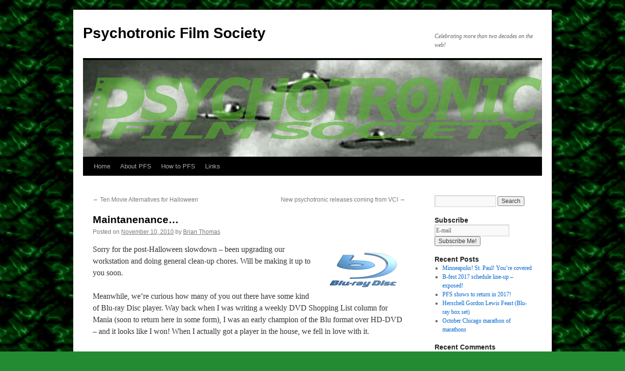

--- FILE ---
content_type: text/html; charset=UTF-8
request_url: https://psychotronic.info/2010/11/10/maintanenance/
body_size: 10675
content:
<!DOCTYPE html>
<html lang="en-US" xmlns:fb="http://ogp.me/ns/fb#" xmlns:addthis="http://www.addthis.com/help/api-spec" >
<head>
<meta charset="UTF-8" />
<title>Maintanenance&#8230; | Psychotronic Film Society</title>
<link rel="profile" href="http://gmpg.org/xfn/11" />
<link rel="stylesheet" type="text/css" media="all" href="https://psychotronic.info/wp-content/themes/twentyten/style.css" />
<link rel="pingback" href="https://psychotronic.info/xmlrpc.php" />

        <!--noptimize-->
        <script type = "text/javascript">

            // 
            // Get screen dimensions, device pixel ration and set in a cookie.
            // 
            
                            var screen_width = Math.max( screen.width, screen.height );
            
            var devicePixelRatio = window.devicePixelRatio ? window.devicePixelRatio : 1;

            document.cookie = 'resolution=' + screen_width + ',' + devicePixelRatio + '; path=/';

        </script> 
        <!--/noptimize--> 
        <!--noptimize-->
        <script type = "text/javascript">

            //
            // Anonymous self calling Javascript function to avoid polluting the global namespace.
            //

            (function () {

                //
                // Get the resolution cookie.
                //

                var resolution = null;

                var cookies = document.cookie.split( ';' );

                for ( var k in cookies ) {

                    var cookie = cookies[k].trim();

                    if ( cookie.indexOf( 'resolution' ) === 0 ) {

                        resolution = cookie;

                    }

                }



                //
                // Adds the resolution information to image src attributes.
                //

                function handle_images () {

                    var imgs = document.querySelectorAll( 'img' );

                    for ( var k = 0; k < imgs.length; k++ ) {

                        var img = imgs[k];

                        if ( img.complete || img.getAttribute( 'data-adaptive-images' ) ) {

                            continue;

                        }

                        var src = img.getAttribute( 'src' );
                        var new_src = src.indexOf( '?' ) >=0 ? src + '&' + resolution : src + '?' + resolution;

                        img.removeAttribute( 'src' );
                        img.setAttribute( 'src', new_src );
                        img.setAttribute( 'data-adaptive-images', true );

                    }

                }



                // 
                // Start running periodically, as images are available in the DOM.
                // 

                var handler = window.setInterval( handle_images, 10 );

                document.addEventListener( 'DOMContentLoaded', function ( event ) {

                    window.clearInterval( handler );
                    handle_images();

                });

            })();

        </script> 
        <!--/noptimize--> <link rel='dns-prefetch' href='//s.w.org' />
<link rel="alternate" type="application/rss+xml" title="Psychotronic Film Society &raquo; Feed" href="https://psychotronic.info/feed/" />
<link rel="alternate" type="application/rss+xml" title="Psychotronic Film Society &raquo; Comments Feed" href="https://psychotronic.info/comments/feed/" />
<link rel="alternate" type="application/rss+xml" title="Psychotronic Film Society &raquo; Maintanenance&#8230; Comments Feed" href="https://psychotronic.info/2010/11/10/maintanenance/feed/" />
		<script type="text/javascript">
			window._wpemojiSettings = {"baseUrl":"https:\/\/s.w.org\/images\/core\/emoji\/2\/72x72\/","ext":".png","svgUrl":"https:\/\/s.w.org\/images\/core\/emoji\/2\/svg\/","svgExt":".svg","source":{"concatemoji":"https:\/\/psychotronic.info\/wp-includes\/js\/wp-emoji-release.min.js?ver=4.6.30"}};
			!function(e,o,t){var a,n,r;function i(e){var t=o.createElement("script");t.src=e,t.type="text/javascript",o.getElementsByTagName("head")[0].appendChild(t)}for(r=Array("simple","flag","unicode8","diversity","unicode9"),t.supports={everything:!0,everythingExceptFlag:!0},n=0;n<r.length;n++)t.supports[r[n]]=function(e){var t,a,n=o.createElement("canvas"),r=n.getContext&&n.getContext("2d"),i=String.fromCharCode;if(!r||!r.fillText)return!1;switch(r.textBaseline="top",r.font="600 32px Arial",e){case"flag":return(r.fillText(i(55356,56806,55356,56826),0,0),n.toDataURL().length<3e3)?!1:(r.clearRect(0,0,n.width,n.height),r.fillText(i(55356,57331,65039,8205,55356,57096),0,0),a=n.toDataURL(),r.clearRect(0,0,n.width,n.height),r.fillText(i(55356,57331,55356,57096),0,0),a!==n.toDataURL());case"diversity":return r.fillText(i(55356,57221),0,0),a=(t=r.getImageData(16,16,1,1).data)[0]+","+t[1]+","+t[2]+","+t[3],r.fillText(i(55356,57221,55356,57343),0,0),a!=(t=r.getImageData(16,16,1,1).data)[0]+","+t[1]+","+t[2]+","+t[3];case"simple":return r.fillText(i(55357,56835),0,0),0!==r.getImageData(16,16,1,1).data[0];case"unicode8":return r.fillText(i(55356,57135),0,0),0!==r.getImageData(16,16,1,1).data[0];case"unicode9":return r.fillText(i(55358,56631),0,0),0!==r.getImageData(16,16,1,1).data[0]}return!1}(r[n]),t.supports.everything=t.supports.everything&&t.supports[r[n]],"flag"!==r[n]&&(t.supports.everythingExceptFlag=t.supports.everythingExceptFlag&&t.supports[r[n]]);t.supports.everythingExceptFlag=t.supports.everythingExceptFlag&&!t.supports.flag,t.DOMReady=!1,t.readyCallback=function(){t.DOMReady=!0},t.supports.everything||(a=function(){t.readyCallback()},o.addEventListener?(o.addEventListener("DOMContentLoaded",a,!1),e.addEventListener("load",a,!1)):(e.attachEvent("onload",a),o.attachEvent("onreadystatechange",function(){"complete"===o.readyState&&t.readyCallback()})),(a=t.source||{}).concatemoji?i(a.concatemoji):a.wpemoji&&a.twemoji&&(i(a.twemoji),i(a.wpemoji)))}(window,document,window._wpemojiSettings);
		</script>
		<style type="text/css">
img.wp-smiley,
img.emoji {
	display: inline !important;
	border: none !important;
	box-shadow: none !important;
	height: 1em !important;
	width: 1em !important;
	margin: 0 .07em !important;
	vertical-align: -0.1em !important;
	background: none !important;
	padding: 0 !important;
}
</style>
<script type='text/javascript' src='https://psychotronic.info/wp-includes/js/jquery/jquery.js?ver=1.12.4'></script>
<script type='text/javascript' src='https://psychotronic.info/wp-includes/js/jquery/jquery-migrate.min.js?ver=1.4.1'></script>
<link rel='https://api.w.org/' href='https://psychotronic.info/wp-json/' />
<link rel="EditURI" type="application/rsd+xml" title="RSD" href="https://psychotronic.info/xmlrpc.php?rsd" />
<link rel="wlwmanifest" type="application/wlwmanifest+xml" href="https://psychotronic.info/wp-includes/wlwmanifest.xml" /> 
<link rel='prev' title='Ten Movie Alternatives for Halloween' href='https://psychotronic.info/2010/10/28/ten-movie-alternatives-for-halloween/' />
<link rel='next' title='New psychotronic releases coming from VCI' href='https://psychotronic.info/2010/11/14/new-psychotronic-releases-coming-from-vci/' />
<meta name="generator" content="WordPress 4.6.30" />
<link rel="canonical" href="https://psychotronic.info/2010/11/10/maintanenance/" />
<link rel='shortlink' href='https://psychotronic.info/?p=497' />
<link rel="alternate" type="application/json+oembed" href="https://psychotronic.info/wp-json/oembed/1.0/embed?url=https%3A%2F%2Fpsychotronic.info%2F2010%2F11%2F10%2Fmaintanenance%2F" />
<link rel="alternate" type="text/xml+oembed" href="https://psychotronic.info/wp-json/oembed/1.0/embed?url=https%3A%2F%2Fpsychotronic.info%2F2010%2F11%2F10%2Fmaintanenance%2F&#038;format=xml" />
<style type="text/css" id="custom-background-css">
body.custom-background { background-color: #238b31; background-image: url('https://psychotronic.info/wp-content/uploads/2010/08/grnsatin.jpg'); background-repeat: repeat; background-position: top left; background-attachment: fixed; }
</style>
</head>

<body class="single single-post postid-497 single-format-standard custom-background">
<div id="wrapper" class="hfeed">
	<div id="header">
		<div id="masthead">
			<div id="branding" role="banner">
								<div id="site-title">
					<span>
						<a href="https://psychotronic.info/" title="Psychotronic Film Society" rel="home">Psychotronic Film Society</a>
					</span>
				</div>
				<div id="site-description">Celebrating more than two decades on the web!</div>

										<img src="https://psychotronic.info/wp-content/uploads/2011/03/cropped-plan9alogogr.jpg" width="940" height="198" alt="" />
								</div><!-- #branding -->

			<div id="access" role="navigation">
			  				<div class="skip-link screen-reader-text"><a href="#content" title="Skip to content">Skip to content</a></div>
								<div class="menu"><ul><li ><a href="https://psychotronic.info/">Home</a></li><li class="page_item page-item-2"><a href="https://psychotronic.info/about/">About PFS</a></li><li class="page_item page-item-887"><a href="https://psychotronic.info/how-to-pfs/">How to PFS</a></li><li class="page_item page-item-292 page_item_has_children"><a href="https://psychotronic.info/links/">Links</a><ul class='children'><li class="page_item page-item-1633"><a href="https://psychotronic.info/links/david-the-rock-nelson-basement-of-bloody-horror/">David &#8220;The  Rock&#8221; Nelson Basement of Bloody Horror!!</a></li></ul></li></ul></div>
			</div><!-- #access -->
		</div><!-- #masthead -->
	</div><!-- #header -->

	<div id="main">

		<div id="container">
			<div id="content" role="main">

			

				<div id="nav-above" class="navigation">
					<div class="nav-previous"><a href="https://psychotronic.info/2010/10/28/ten-movie-alternatives-for-halloween/" rel="prev"><span class="meta-nav">&larr;</span> Ten Movie Alternatives for Halloween</a></div>
					<div class="nav-next"><a href="https://psychotronic.info/2010/11/14/new-psychotronic-releases-coming-from-vci/" rel="next">New psychotronic releases coming from VCI <span class="meta-nav">&rarr;</span></a></div>
				</div><!-- #nav-above -->

				<div id="post-497" class="post-497 post type-post status-publish format-standard hentry category-admin category-dvd category-editorial category-news tag-administrivia tag-dvd tag-events tag-news">
					<h1 class="entry-title">Maintanenance&#8230;</h1>

					<div class="entry-meta">
						<span class="meta-prep meta-prep-author">Posted on</span> <a href="https://psychotronic.info/2010/11/10/maintanenance/" title="2:23 pm" rel="bookmark"><span class="entry-date">November 10, 2010</span></a> <span class="meta-sep">by</span> <span class="author vcard"><a class="url fn n" href="https://psychotronic.info/author/brian-thomas/" title="View all posts by Brian Thomas">Brian Thomas</a></span>					</div><!-- .entry-meta -->

					<div class="entry-content">
						<p><a href="http://psychotronic.info/2010/11/10/maintanenance/bluray/" rel="attachment wp-att-499"><img class="alignright size-full wp-image-499" title="bluray" alt="" src="http://psychotronic.info/wp-content/uploads/2010/11/bluray.gif" width="169" height="101" srcset="https://psychotronic.info/wp-content/uploads/2010/11/bluray.gif 169w, https://psychotronic.info/wp-content/uploads/2010/11/bluray-150x89.gif 150w" sizes="(max-width: 169px) 100vw, 169px" /></a>Sorry for the post-Halloween slowdown &#8211; been upgrading our workstation and doing general clean-up chores. Will be making it up to you soon.<span id="more-497"></span></p>
<p>Meanwhile, we&#8217;re curious how many of you out there have some kind of Blu-ray Disc player. Way back when I was writing a weekly DVD Shopping List column for Mania (soon to return here in some form), I was an early champion of the Blu format over HD-DVD &#8211; and it looks like I won! When I actually got a player in the house, we fell in love with it.</p>
<p>If you&#8217;ve made the videodisc upgrade, or if you have a comment on the subject, please post your thoughts below. There are likely to be BD giveaways here starting in the near future and we&#8217;d like to find out how many entries we&#8217;re likely to get. Plus, we have a DVD giveaway planned even sooner.</p>
<!-- AddThis Sharing Buttons below -->
                <div class="addthis_toolbox addthis_default_style addthis_" addthis:url='https://psychotronic.info/2010/11/10/maintanenance/' addthis:title='Maintanenance&#8230;' >
                    <a class="addthis_button_preferred_1"></a>
                    <a class="addthis_button_preferred_2"></a>
                    <a class="addthis_button_preferred_3"></a>
                    <a class="addthis_button_preferred_4"></a>
                    <a class="addthis_button_compact"></a>
                    <a class="addthis_counter addthis_bubble_style"></a>
                </div>											</div><!-- .entry-content -->


					<div class="entry-utility">
						This entry was posted in <a href="https://psychotronic.info/category/admin/" rel="category tag">Admin</a>, <a href="https://psychotronic.info/category/dvd/" rel="category tag">DVD</a>, <a href="https://psychotronic.info/category/editorial/" rel="category tag">Editorial</a>, <a href="https://psychotronic.info/category/news/" rel="category tag">News</a> and tagged <a href="https://psychotronic.info/tag/administrivia/" rel="tag">administrivia</a>, <a href="https://psychotronic.info/tag/dvd/" rel="tag">DVD</a>, <a href="https://psychotronic.info/tag/events/" rel="tag">events</a>, <a href="https://psychotronic.info/tag/news/" rel="tag">News</a>. Bookmark the <a href="https://psychotronic.info/2010/11/10/maintanenance/" title="Permalink to Maintanenance&#8230;" rel="bookmark">permalink</a>.											</div><!-- .entry-utility -->
				</div><!-- #post-## -->

				<div id="nav-below" class="navigation">
					<div class="nav-previous"><a href="https://psychotronic.info/2010/10/28/ten-movie-alternatives-for-halloween/" rel="prev"><span class="meta-nav">&larr;</span> Ten Movie Alternatives for Halloween</a></div>
					<div class="nav-next"><a href="https://psychotronic.info/2010/11/14/new-psychotronic-releases-coming-from-vci/" rel="next">New psychotronic releases coming from VCI <span class="meta-nav">&rarr;</span></a></div>
				</div><!-- #nav-below -->

				
			<div id="comments">


			<h3 id="comments-title">3 Responses to <em>Maintanenance&#8230;</em></h3>


			<ol class="commentlist">
					<li class="comment even thread-even depth-1" id="li-comment-40">
		<div id="comment-40">
			<div class="comment-author vcard">
				<img alt='' src='https://secure.gravatar.com/avatar/396b11122562a3e1dbd08fdfa7149462?s=40&#038;d=mm&#038;r=g' srcset='https://secure.gravatar.com/avatar/396b11122562a3e1dbd08fdfa7149462?s=80&amp;d=mm&amp;r=g 2x' class='avatar avatar-40 photo' height='40' width='40' />				<cite class="fn"><a href='http://www.youtube.com/PopeFlores2' rel='external nofollow' class='url'>Mike Flores</a></cite> <span class="says">says:</span>			</div><!-- .comment-author .vcard -->
			
			<div class="comment-meta commentmetadata"><a href="https://psychotronic.info/2010/11/10/maintanenance/#comment-40">
				November 21, 2010 at 8:00 pm</a>			</div><!-- .comment-meta .commentmetadata -->

			<div class="comment-body"><p>I love the BluRay! Mostly because its so easy to watch my Psychotronic YouTube channel on it. I now have access to thousands of films, more music videos and trailers far beyond the 2000 plus videos I had before (and got tired of moving). My collection is now far bigger, but takes up zero room!</p>
</div>

			<div class="reply">
				<a rel='nofollow' class='comment-reply-link' href='https://psychotronic.info/2010/11/10/maintanenance/?replytocom=40#respond' onclick='return addComment.moveForm( "comment-40", "40", "respond", "497" )' aria-label='Reply to Mike Flores'>Reply</a>			</div><!-- .reply -->
		</div><!-- #comment-##  -->

	<ul class="children">
	<li class="comment byuser comment-author-brian-thomas bypostauthor odd alt depth-2" id="li-comment-42">
		<div id="comment-42">
			<div class="comment-author vcard">
				<img alt='' src='https://secure.gravatar.com/avatar/07e0cd8233fe4e96b8cdafbf06facf79?s=40&#038;d=mm&#038;r=g' srcset='https://secure.gravatar.com/avatar/07e0cd8233fe4e96b8cdafbf06facf79?s=80&amp;d=mm&amp;r=g 2x' class='avatar avatar-40 photo' height='40' width='40' />				<cite class="fn">Brian Thomas</cite> <span class="says">says:</span>			</div><!-- .comment-author .vcard -->
			
			<div class="comment-meta commentmetadata"><a href="https://psychotronic.info/2010/11/10/maintanenance/#comment-42">
				November 22, 2010 at 11:38 am</a>			</div><!-- .comment-meta .commentmetadata -->

			<div class="comment-body"><p>You watch youtube on a Blu-ray player? How?</p>
</div>

			<div class="reply">
				<a rel='nofollow' class='comment-reply-link' href='https://psychotronic.info/2010/11/10/maintanenance/?replytocom=42#respond' onclick='return addComment.moveForm( "comment-42", "42", "respond", "497" )' aria-label='Reply to Brian Thomas'>Reply</a>			</div><!-- .reply -->
		</div><!-- #comment-##  -->

	<ul class="children">
	<li class="comment even depth-3" id="li-comment-52">
		<div id="comment-52">
			<div class="comment-author vcard">
				<img alt='' src='https://secure.gravatar.com/avatar/d7de2c8051154e32681e902236c86f5a?s=40&#038;d=mm&#038;r=g' srcset='https://secure.gravatar.com/avatar/d7de2c8051154e32681e902236c86f5a?s=80&amp;d=mm&amp;r=g 2x' class='avatar avatar-40 photo' height='40' width='40' />				<cite class="fn"><a href='http://twitter.com/FGFM' rel='external nofollow' class='url'>FGFM</a></cite> <span class="says">says:</span>			</div><!-- .comment-author .vcard -->
			
			<div class="comment-meta commentmetadata"><a href="https://psychotronic.info/2010/11/10/maintanenance/#comment-52">
				December 3, 2010 at 3:59 pm</a>			</div><!-- .comment-meta .commentmetadata -->

			<div class="comment-body"><p>Some of the newer Blu-Ray players can be connected to the Internet and have support for Netflix, YouTube, HuluPlus, etc.</p>
</div>

			<div class="reply">
				<a rel='nofollow' class='comment-reply-link' href='https://psychotronic.info/2010/11/10/maintanenance/?replytocom=52#respond' onclick='return addComment.moveForm( "comment-52", "52", "respond", "497" )' aria-label='Reply to FGFM'>Reply</a>			</div><!-- .reply -->
		</div><!-- #comment-##  -->

	</li><!-- #comment-## -->
</ul><!-- .children -->
</li><!-- #comment-## -->
</ul><!-- .children -->
</li><!-- #comment-## -->
			</ol>


	

				<div id="respond" class="comment-respond">
			<h3 id="reply-title" class="comment-reply-title">Leave a Reply <small><a rel="nofollow" id="cancel-comment-reply-link" href="/2010/11/10/maintanenance/#respond" style="display:none;">Cancel reply</a></small></h3>				<form action="https://psychotronic.info/wp-comments-post.php" method="post" id="commentform" class="comment-form">
					<p class="comment-notes"><span id="email-notes">Your email address will not be published.</span> Required fields are marked <span class="required">*</span></p><p class="comment-form-comment"><label for="comment">Comment</label> <textarea id="comment" name="comment" cols="45" rows="8" maxlength="65525" aria-required="true" required="required"></textarea></p><p class="comment-form-author"><label for="author">Name <span class="required">*</span></label> <input id="author" name="author" type="text" value="" size="30" maxlength="245" aria-required='true' required='required' /></p>
<p class="comment-form-email"><label for="email">Email <span class="required">*</span></label> <input id="email" name="email" type="text" value="" size="30" maxlength="100" aria-describedby="email-notes" aria-required='true' required='required' /></p>
<p class="comment-form-url"><label for="url">Website</label> <input id="url" name="url" type="text" value="" size="30" maxlength="200" /></p>
<p class="form-submit"><input name="submit" type="submit" id="submit" class="submit" value="Post Comment" /> <input type='hidden' name='comment_post_ID' value='497' id='comment_post_ID' />
<input type='hidden' name='comment_parent' id='comment_parent' value='0' />
</p><p style="display: none;"><input type="hidden" id="akismet_comment_nonce" name="akismet_comment_nonce" value="a3ef75ee9d" /></p><p style="display: none;"><input type="hidden" id="ak_js" name="ak_js" value="22"/></p>				</form>
					</div><!-- #respond -->
		
</div><!-- #comments -->


			</div><!-- #content -->
		</div><!-- #container -->


		<div id="primary" class="widget-area" role="complementary">
			<ul class="xoxo">

<li id="search-2" class="widget-container widget_search"><form role="search" method="get" id="searchform" class="searchform" action="https://psychotronic.info/">
				<div>
					<label class="screen-reader-text" for="s">Search for:</label>
					<input type="text" value="" name="s" id="s" />
					<input type="submit" id="searchsubmit" value="Search" />
				</div>
			</form></li><li id="quick-subscribe" class="widget-container widget_quick_subscribe"><h3 class="widget-title">Subscribe</h3>			
			<div id='quick_subscribe_messages'>
			
						
			</div>
			
			<form name='quick_subscribe_form' id='quick_subscribe_form' method='POST' action='http://psychotronic.info/index.php?'>
			
				<input type='text' name='QS_user_email_widget' id='QS_user_email_widget' value='E-mail' onFocus='if(this.value=="E-mail") this.value=""'>
									
					<input type='submit' value='Subscribe Me!'>
					
							
			</form>
			
			
			</li>		<li id="recent-posts-2" class="widget-container widget_recent_entries">		<h3 class="widget-title">Recent Posts</h3>		<ul>
					<li>
				<a href="https://psychotronic.info/2017/02/07/minneapolis-st-paul-youre-covered/">Minneapolis! St. Paul! You&#8217;re covered</a>
						</li>
					<li>
				<a href="https://psychotronic.info/2017/01/16/b-fest-2017-schedule-line-up-exposed/">B-fest 2017 schedule line-up &#8211; exposed!</a>
						</li>
					<li>
				<a href="https://psychotronic.info/2016/12/20/pfs-shows-to-return-in-2017/">PFS shows to return in 2017!</a>
						</li>
					<li>
				<a href="https://psychotronic.info/2016/11/17/herschell-gordon-lewis-feast-blu-ray-box-set/">Herschell Gordon Lewis Feast (Blu-ray box set)</a>
						</li>
					<li>
				<a href="https://psychotronic.info/2016/10/17/october-chicago-marathon-of-marathons/">October Chicago marathon of marathons</a>
						</li>
				</ul>
		</li>		<li id="recent-comments-2" class="widget-container widget_recent_comments"><h3 class="widget-title">Recent Comments</h3><ul id="recentcomments"><li class="recentcomments"><span class="comment-author-link">Cody Jarrett</span> on <a href="https://psychotronic.info/about/#comment-208467">About PFS</a></li><li class="recentcomments"><span class="comment-author-link">Michele Ridenour</span> on <a href="https://psychotronic.info/2001/09/11/monsters-crash-the-pajama-party-spook-show-spectacular-dvd/#comment-204361"><I>Monsters Crash the Pajama Party Spook Show Spectacular</I> DVD</a></li><li class="recentcomments"><span class="comment-author-link"><a href='http://www.filmofileshideout.com/' rel='external nofollow' class='url'>filmofile</a></span> on <a href="https://psychotronic.info/how-to-pfs/#comment-194991">How to PFS</a></li><li class="recentcomments"><span class="comment-author-link">Misty Caldwell</span> on <a href="https://psychotronic.info/1998/04/03/pam-tommy-lee-hardcore-uncensored-dvd/#comment-194737"><i>Pam &#038; Tommy Lee: Hardcore &#038; Uncensored</I> DVD</a></li><li class="recentcomments"><span class="comment-author-link">Matthew Giaquinto</span> on <a href="https://psychotronic.info/1999/12/21/the-good-book-vhs/#comment-156987"><I>The Good Book</I> VHS</a></li></ul></li><li id="archives-2" class="widget-container widget_archive"><h3 class="widget-title">Archives</h3>		<ul>
			<li><a href='https://psychotronic.info/2017/02/'>February 2017</a></li>
	<li><a href='https://psychotronic.info/2017/01/'>January 2017</a></li>
	<li><a href='https://psychotronic.info/2016/12/'>December 2016</a></li>
	<li><a href='https://psychotronic.info/2016/11/'>November 2016</a></li>
	<li><a href='https://psychotronic.info/2016/10/'>October 2016</a></li>
	<li><a href='https://psychotronic.info/2016/09/'>September 2016</a></li>
	<li><a href='https://psychotronic.info/2016/04/'>April 2016</a></li>
	<li><a href='https://psychotronic.info/2014/01/'>January 2014</a></li>
	<li><a href='https://psychotronic.info/2013/09/'>September 2013</a></li>
	<li><a href='https://psychotronic.info/2012/11/'>November 2012</a></li>
	<li><a href='https://psychotronic.info/2012/07/'>July 2012</a></li>
	<li><a href='https://psychotronic.info/2012/06/'>June 2012</a></li>
	<li><a href='https://psychotronic.info/2012/03/'>March 2012</a></li>
	<li><a href='https://psychotronic.info/2011/11/'>November 2011</a></li>
	<li><a href='https://psychotronic.info/2011/07/'>July 2011</a></li>
	<li><a href='https://psychotronic.info/2011/04/'>April 2011</a></li>
	<li><a href='https://psychotronic.info/2011/03/'>March 2011</a></li>
	<li><a href='https://psychotronic.info/2011/02/'>February 2011</a></li>
	<li><a href='https://psychotronic.info/2011/01/'>January 2011</a></li>
	<li><a href='https://psychotronic.info/2010/12/'>December 2010</a></li>
	<li><a href='https://psychotronic.info/2010/11/'>November 2010</a></li>
	<li><a href='https://psychotronic.info/2010/10/'>October 2010</a></li>
	<li><a href='https://psychotronic.info/2010/07/'>July 2010</a></li>
	<li><a href='https://psychotronic.info/2009/10/'>October 2009</a></li>
	<li><a href='https://psychotronic.info/2008/02/'>February 2008</a></li>
	<li><a href='https://psychotronic.info/2007/07/'>July 2007</a></li>
	<li><a href='https://psychotronic.info/2007/02/'>February 2007</a></li>
	<li><a href='https://psychotronic.info/2007/01/'>January 2007</a></li>
	<li><a href='https://psychotronic.info/2006/03/'>March 2006</a></li>
	<li><a href='https://psychotronic.info/2005/04/'>April 2005</a></li>
	<li><a href='https://psychotronic.info/2004/10/'>October 2004</a></li>
	<li><a href='https://psychotronic.info/2004/06/'>June 2004</a></li>
	<li><a href='https://psychotronic.info/2004/05/'>May 2004</a></li>
	<li><a href='https://psychotronic.info/2004/04/'>April 2004</a></li>
	<li><a href='https://psychotronic.info/2004/03/'>March 2004</a></li>
	<li><a href='https://psychotronic.info/2003/10/'>October 2003</a></li>
	<li><a href='https://psychotronic.info/2003/08/'>August 2003</a></li>
	<li><a href='https://psychotronic.info/2003/06/'>June 2003</a></li>
	<li><a href='https://psychotronic.info/2003/05/'>May 2003</a></li>
	<li><a href='https://psychotronic.info/2003/04/'>April 2003</a></li>
	<li><a href='https://psychotronic.info/2002/11/'>November 2002</a></li>
	<li><a href='https://psychotronic.info/2002/10/'>October 2002</a></li>
	<li><a href='https://psychotronic.info/2002/09/'>September 2002</a></li>
	<li><a href='https://psychotronic.info/2002/08/'>August 2002</a></li>
	<li><a href='https://psychotronic.info/2002/06/'>June 2002</a></li>
	<li><a href='https://psychotronic.info/2002/05/'>May 2002</a></li>
	<li><a href='https://psychotronic.info/2002/04/'>April 2002</a></li>
	<li><a href='https://psychotronic.info/2002/02/'>February 2002</a></li>
	<li><a href='https://psychotronic.info/2002/01/'>January 2002</a></li>
	<li><a href='https://psychotronic.info/2001/12/'>December 2001</a></li>
	<li><a href='https://psychotronic.info/2001/09/'>September 2001</a></li>
	<li><a href='https://psychotronic.info/2001/08/'>August 2001</a></li>
	<li><a href='https://psychotronic.info/2001/07/'>July 2001</a></li>
	<li><a href='https://psychotronic.info/2001/06/'>June 2001</a></li>
	<li><a href='https://psychotronic.info/2001/05/'>May 2001</a></li>
	<li><a href='https://psychotronic.info/2001/04/'>April 2001</a></li>
	<li><a href='https://psychotronic.info/2001/02/'>February 2001</a></li>
	<li><a href='https://psychotronic.info/2001/01/'>January 2001</a></li>
	<li><a href='https://psychotronic.info/2000/12/'>December 2000</a></li>
	<li><a href='https://psychotronic.info/2000/11/'>November 2000</a></li>
	<li><a href='https://psychotronic.info/2000/10/'>October 2000</a></li>
	<li><a href='https://psychotronic.info/2000/09/'>September 2000</a></li>
	<li><a href='https://psychotronic.info/2000/08/'>August 2000</a></li>
	<li><a href='https://psychotronic.info/2000/07/'>July 2000</a></li>
	<li><a href='https://psychotronic.info/2000/06/'>June 2000</a></li>
	<li><a href='https://psychotronic.info/2000/05/'>May 2000</a></li>
	<li><a href='https://psychotronic.info/2000/04/'>April 2000</a></li>
	<li><a href='https://psychotronic.info/2000/03/'>March 2000</a></li>
	<li><a href='https://psychotronic.info/2000/02/'>February 2000</a></li>
	<li><a href='https://psychotronic.info/2000/01/'>January 2000</a></li>
	<li><a href='https://psychotronic.info/1999/12/'>December 1999</a></li>
	<li><a href='https://psychotronic.info/1999/11/'>November 1999</a></li>
	<li><a href='https://psychotronic.info/1999/10/'>October 1999</a></li>
	<li><a href='https://psychotronic.info/1999/09/'>September 1999</a></li>
	<li><a href='https://psychotronic.info/1999/08/'>August 1999</a></li>
	<li><a href='https://psychotronic.info/1999/07/'>July 1999</a></li>
	<li><a href='https://psychotronic.info/1999/06/'>June 1999</a></li>
	<li><a href='https://psychotronic.info/1999/05/'>May 1999</a></li>
	<li><a href='https://psychotronic.info/1999/04/'>April 1999</a></li>
	<li><a href='https://psychotronic.info/1999/03/'>March 1999</a></li>
	<li><a href='https://psychotronic.info/1999/02/'>February 1999</a></li>
	<li><a href='https://psychotronic.info/1998/12/'>December 1998</a></li>
	<li><a href='https://psychotronic.info/1998/11/'>November 1998</a></li>
	<li><a href='https://psychotronic.info/1998/10/'>October 1998</a></li>
	<li><a href='https://psychotronic.info/1998/08/'>August 1998</a></li>
	<li><a href='https://psychotronic.info/1998/07/'>July 1998</a></li>
	<li><a href='https://psychotronic.info/1998/06/'>June 1998</a></li>
	<li><a href='https://psychotronic.info/1998/05/'>May 1998</a></li>
	<li><a href='https://psychotronic.info/1998/04/'>April 1998</a></li>
	<li><a href='https://psychotronic.info/1998/03/'>March 1998</a></li>
	<li><a href='https://psychotronic.info/1998/02/'>February 1998</a></li>
	<li><a href='https://psychotronic.info/1998/01/'>January 1998</a></li>
	<li><a href='https://psychotronic.info/1997/12/'>December 1997</a></li>
	<li><a href='https://psychotronic.info/1997/10/'>October 1997</a></li>
	<li><a href='https://psychotronic.info/1997/09/'>September 1997</a></li>
	<li><a href='https://psychotronic.info/1997/08/'>August 1997</a></li>
	<li><a href='https://psychotronic.info/1997/07/'>July 1997</a></li>
	<li><a href='https://psychotronic.info/1997/06/'>June 1997</a></li>
	<li><a href='https://psychotronic.info/1997/05/'>May 1997</a></li>
	<li><a href='https://psychotronic.info/1997/04/'>April 1997</a></li>
	<li><a href='https://psychotronic.info/1997/03/'>March 1997</a></li>
	<li><a href='https://psychotronic.info/1997/02/'>February 1997</a></li>
	<li><a href='https://psychotronic.info/1997/01/'>January 1997</a></li>
	<li><a href='https://psychotronic.info/1996/12/'>December 1996</a></li>
	<li><a href='https://psychotronic.info/1996/10/'>October 1996</a></li>
	<li><a href='https://psychotronic.info/1996/09/'>September 1996</a></li>
	<li><a href='https://psychotronic.info/1996/08/'>August 1996</a></li>
	<li><a href='https://psychotronic.info/1996/07/'>July 1996</a></li>
	<li><a href='https://psychotronic.info/1996/06/'>June 1996</a></li>
	<li><a href='https://psychotronic.info/1996/05/'>May 1996</a></li>
	<li><a href='https://psychotronic.info/1996/04/'>April 1996</a></li>
	<li><a href='https://psychotronic.info/1996/02/'>February 1996</a></li>
	<li><a href='https://psychotronic.info/1996/01/'>January 1996</a></li>
	<li><a href='https://psychotronic.info/1995/12/'>December 1995</a></li>
	<li><a href='https://psychotronic.info/1995/11/'>November 1995</a></li>
	<li><a href='https://psychotronic.info/1995/06/'>June 1995</a></li>
	<li><a href='https://psychotronic.info/1995/02/'>February 1995</a></li>
	<li><a href='https://psychotronic.info/1994/11/'>November 1994</a></li>
	<li><a href='https://psychotronic.info/1994/10/'>October 1994</a></li>
	<li><a href='https://psychotronic.info/1994/08/'>August 1994</a></li>
	<li><a href='https://psychotronic.info/1994/07/'>July 1994</a></li>
	<li><a href='https://psychotronic.info/1993/01/'>January 1993</a></li>
		</ul>
		</li><li id="text-5" class="widget-container widget_text">			<div class="textwidget"><script src="http://widgets.twimg.com/j/2/widget.js"></script>
<script>
new TWTR.Widget({
  version: 2,
  type: 'profile',
  rpp: 4,
  interval: 6000,
  width: 'auto',
  height: 300,
  theme: {
    shell: {
      background: '#333333',
      color: '#ffffff'
    },
    tweets: {
      background: '#000000',
      color: '#ffffff',
      links: '#4aed05'
    }
  },
  features: {
    scrollbar: true,
    loop: false,
    live: false,
    hashtags: true,
    timestamp: true,
    avatars: false,
    behavior: 'all'
  }
}).render().setUser('PsychotronicMan').start();
</script></div>
		</li><li id="categories-2" class="widget-container widget_categories"><h3 class="widget-title">Categories</h3>		<ul>
	<li class="cat-item cat-item-3"><a href="https://psychotronic.info/category/admin/" title="News and info about the site and PFS">Admin</a>
</li>
	<li class="cat-item cat-item-664"><a href="https://psychotronic.info/category/blu-ray/" >Blu-ray</a>
</li>
	<li class="cat-item cat-item-6"><a href="https://psychotronic.info/category/dvd/" title="DVD release review">DVD</a>
</li>
	<li class="cat-item cat-item-9"><a href="https://psychotronic.info/category/editorial/" title="Opinion/comment on relevant or irrelevant subject">Editorial</a>
</li>
	<li class="cat-item cat-item-660"><a href="https://psychotronic.info/category/interview/" >Interview</a>
</li>
	<li class="cat-item cat-item-7"><a href="https://psychotronic.info/category/movie/" title="Theatrical release review">Movie</a>
</li>
	<li class="cat-item cat-item-11"><a href="https://psychotronic.info/category/news/" >News</a>
</li>
	<li class="cat-item cat-item-5"><a href="https://psychotronic.info/category/review/" >Review</a>
</li>
	<li class="cat-item cat-item-16"><a href="https://psychotronic.info/category/trailer/" title="Previews of Coming Attractions">Trailer</a>
</li>
	<li class="cat-item cat-item-8"><a href="https://psychotronic.info/category/tv/" title="TV broadcast or video release review">TV</a>
</li>
	<li class="cat-item cat-item-1"><a href="https://psychotronic.info/category/uncategorized/" >Uncategorized</a>
</li>
	<li class="cat-item cat-item-53"><a href="https://psychotronic.info/category/movie/vhs/" >VHS</a>
</li>
		</ul>
</li>			</ul>
		</div><!-- #primary .widget-area -->


		<div id="secondary" class="widget-area" role="complementary">
			<ul class="xoxo">
				<li id="meta-2" class="widget-container widget_meta"><h3 class="widget-title">Meta</h3>			<ul>
						<li><a href="https://psychotronic.info/wp-login.php">Log in</a></li>
			<li><a href="https://psychotronic.info/feed/">Entries <abbr title="Really Simple Syndication">RSS</abbr></a></li>
			<li><a href="https://psychotronic.info/comments/feed/">Comments <abbr title="Really Simple Syndication">RSS</abbr></a></li>
			<li><a href="https://wordpress.org/" title="Powered by WordPress, state-of-the-art semantic personal publishing platform.">WordPress.org</a></li>			</ul>
			</li>			</ul>
		</div><!-- #secondary .widget-area -->

	</div><!-- #main -->

	<div id="footer" role="contentinfo">
		<div id="colophon">



			<div id="site-info">
				<a href="https://psychotronic.info/" title="Psychotronic Film Society" rel="home">
					Psychotronic Film Society				</a>
			</div><!-- #site-info -->

			<div id="site-generator">
								<a href="https://wordpress.org/" title="Semantic Personal Publishing Platform">Proudly powered by WordPress.</a>
			</div><!-- #site-generator -->

		</div><!-- #colophon -->
	</div><!-- #footer -->

</div><!-- #wrapper -->

<script data-cfasync="false" type="text/javascript">
var addthis_config = {"data_track_clickback":false,"ui_atversion":300,"ignore_server_config":true};
var addthis_share = {};
</script>
                <!-- AddThis Settings Begin -->
                <script data-cfasync="false" type="text/javascript">
                    var addthis_product = "wpp-5.3.3";
                    var wp_product_version = "wpp-5.3.3";
                    var wp_blog_version = "4.6.30";
                    var addthis_plugin_info = {"info_status":"enabled","cms_name":"WordPress","cms_version":"4.6.30","plugin_name":"Share Buttons by AddThis","plugin_version":"5.3.3","anonymous_profile_id":"wp-5a96cd7ab1dd8b52ae6ca26a8b55c8a7","plugin_mode":"WordPress","select_prefs":{"addthis_per_post_enabled":true,"addthis_above_enabled":false,"addthis_below_enabled":true,"addthis_sidebar_enabled":false,"addthis_mobile_toolbar_enabled":true,"addthis_above_showon_home":true,"addthis_below_showon_home":true,"addthis_above_showon_pages":true,"addthis_below_showon_pages":true,"addthis_above_showon_categories":true,"addthis_below_showon_categories":true,"addthis_above_showon_archives":false,"addthis_below_showon_archives":false,"addthis_above_showon_posts":true,"addthis_above_showon_excerpts":true,"addthis_below_showon_posts":true,"addthis_below_showon_excerpts":true,"addthis_sidebar_showon_home":true,"addthis_sidebar_showon_posts":true,"addthis_sidebar_showon_pages":true,"addthis_sidebar_showon_archives":true,"addthis_sidebar_showon_categories":true,"addthis_mobile_toolbar_showon_home":true,"addthis_mobile_toolbar_showon_posts":true,"addthis_mobile_toolbar_showon_pages":true,"addthis_mobile_toolbar_showon_archives":true,"addthis_mobile_toolbar_showon_categories":true,"sharing_enabled_on_post_via_metabox":true},"page_info":{"template":"posts","post_type":""}};
                    if (typeof(addthis_config) == "undefined") {
                        var addthis_config = {"data_track_clickback":false,"ui_atversion":300,"ignore_server_config":true};
                    }
                    if (typeof(addthis_share) == "undefined") {
                        var addthis_share = {};
                    }
                    if (typeof(addthis_layers) == "undefined") {
                        var addthis_layers = {"sharedock":{"counts":true,"position":"bottom","numPreferredServices":4}};
                    }
                </script>
                <script
                    data-cfasync="false"
                    type="text/javascript"
                    src="//s7.addthis.com/js/300/addthis_widget.js#pubid=Brian+Thomas "
                    async="async"
                >
                </script>
                <script data-cfasync="false" type="text/javascript">
                    (function() {
                        var at_interval = setInterval(function () {
                            if(window.addthis) {
                                clearInterval(at_interval);
                                addthis.layers(addthis_layers);
                            }
                        },1000)
                    }());
                </script>
                <script type='text/javascript' src='https://psychotronic.info/wp-content/plugins/akismet/_inc/form.js?ver=3.1.11'></script>
<link rel='stylesheet' id='addthis_output-css'  href='https://psychotronic.info/wp-content/plugins/addthis/css/output.css?ver=4.6.30' type='text/css' media='all' />
<script type='text/javascript' src='https://psychotronic.info/wp-includes/js/comment-reply.min.js?ver=4.6.30'></script>
<script type='text/javascript' src='https://psychotronic.info/wp-includes/js/wp-embed.min.js?ver=4.6.30'></script>
<!--wp_footer--></body>
</html>
